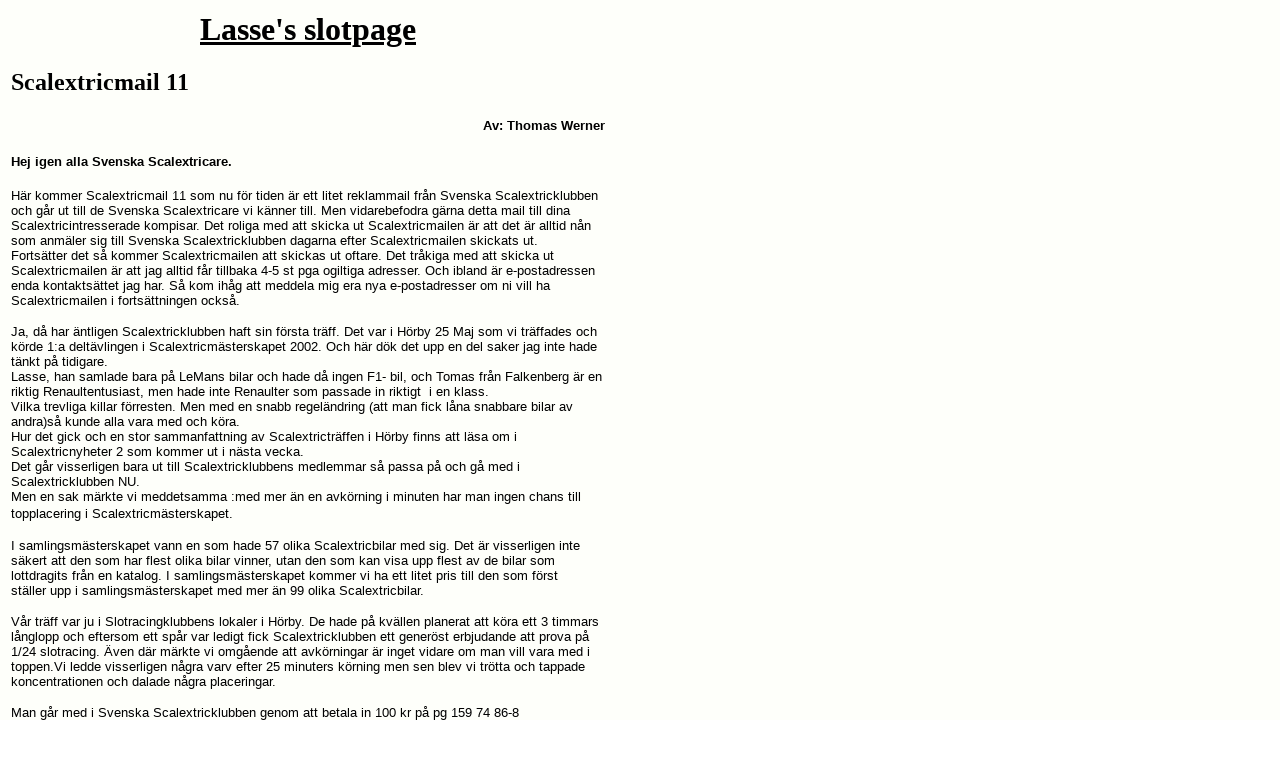

--- FILE ---
content_type: text/html
request_url: http://privat.bahnhof.se/wb863084/2002/scalextricmail11.html
body_size: 7363
content:
<html>

<head>
<meta http-equiv="Content-Type"
content="text/html; charset=iso-8859-1">
<meta name="description"
content="The site with Slotracing information and results">
<meta name="keywords"
content="Slotracing Miniracing Koford Locknevi Slotcars Slotcar Åberg Aberg minidragracing dragracing drag-racing slot-drag slotdragracing Koford">
<meta name="GENERATOR" content="Microsoft FrontPage Express 2.0">
<title>Race</title>
</head>

<body background="../images/parchment.jpg">

<table border="0" width="600">
    <tr>
        <td><h1 align="center"><u>Lasse's slotpage</u></h1>
        <h2>Scalextricmail 11</h2>
        <h4 align="right"><font size="2" face="Arial">Av: Thomas
        Werner </font></h4>
        <h3><font size="2" face="Arial">Hej igen alla Svenska
        Scalextricare.</font></h3>
        <p><font size="2" face="Arial">Här kommer Scalextricmail
        11 som nu för tiden är ett litet reklammail från
        Svenska Scalextricklubben och går ut till de Svenska
        Scalextricare vi känner till. Men vidarebefodra gärna
        detta mail till dina Scalextricintresserade kompisar. Det
        roliga med att skicka ut Scalextricmailen är att det är
        alltid nån som anmäler sig till Svenska
        Scalextricklubben dagarna efter Scalextricmailen skickats
        ut.<br>
        Fortsätter det så kommer Scalextricmailen att skickas
        ut oftare. Det tråkiga med att skicka ut
        Scalextricmailen är att jag alltid får tillbaka 4-5 st
        pga ogiltiga adresser. Och ibland är e-postadressen enda
        kontaktsättet jag har. Så kom ihåg att meddela mig era
        nya e-postadresser om ni vill ha Scalextricmailen i fortsättningen
        också.</font> </p>
        <p><font size="2" face="Arial">Ja, då har äntligen
        Scalextricklubben haft sin första träff. Det var i Hörby
        25 Maj som vi träffades och körde 1:a deltävlingen i
        Scalextricmästerskapet 2002. Och här dök det upp en
        del saker jag inte hade tänkt på tidigare. <br>
        Lasse, han samlade bara på LeMans bilar och hade då
        ingen F1- bil, och Tomas från Falkenberg är en riktig
        Renaultentusiast,&nbsp;men hade inte Renaulter&nbsp;som
        passade in riktigt&nbsp; i&nbsp;en klass. <br>
        Vilka trevliga killar förresten. Men med en snabb regeländring
        (att man fick låna snabbare bilar av andra)så kunde
        alla&nbsp;vara med och köra. <br>
        Hur det gick och en stor sammanfattning av Scalextricträffen
        i Hörby finns att läsa om i Scalextricnyheter 2&nbsp;som
        kommer ut i nästa vecka. <br>
        Det går visserligen bara ut till Scalextricklubbens
        medlemmar så passa på och gå med i Scalextricklubben
        NU.<br>
        Men en sak märkte vi meddetsamma :med mer än en avkörning
        i minuten har man ingen chans till topplacering i
        Scalextricmästerskapet.</font> <font size="2"
        face="Arial">&nbsp;</font></p>
        <p><font size="2" face="Arial">I samlingsmästerskapet
        vann&nbsp;en som hade 57 olika&nbsp;Scalextricbilar med
        sig. Det är visserligen inte säkert att den som har
        flest&nbsp;olika bilar vinner, utan den som kan visa upp
        flest av&nbsp;de bilar som lottdragits från en katalog.
        I samlingsmästerskapet kommer vi ha ett litet pris till
        den som först ställer&nbsp;upp i samlingsmästerskapet
        med mer än 99 olika Scalextricbilar.</font> </p>
        <p><font size="2" face="Arial">Vår träff var ju i
        Slotracingklubbens lokaler i Hörby. De hade på kvällen
        planerat att köra ett 3 timmars långlopp och eftersom
        ett spår var ledigt fick Scalextricklubben ett generöst
        erbjudande att prova på 1/24 slotracing. Även där märkte
        vi omgående att avkörningar är inget vidare om man
        vill vara med i toppen.Vi ledde visserligen några varv&nbsp;efter
        25 minuters körning men sen blev vi trötta och tappade
        koncentrationen och dalade några placeringar. </font></p>
        <p><font size="2" face="Arial">Man går med i Svenska
        Scalextricklubben genom att betala in 100 kr på pg 159
        74 86-8 <br>
        Glöm inte att meddela&nbsp;namn och adress. <br>
        Som&nbsp;Scalextricklubbsmedlem får du Scalextricnyheter
        5-8 gånger om året, ställa upp i Scalextricmästerskapet
        2002 och vi&nbsp;kanske kan ge dig&nbsp;nya kontakter så
        det blir både billigare och lättare att köpa nya och
        begagnade Scalextricgrejor.</font> </p>
        <p><font size="2" face="Arial">Är det nån som köpt nån
        startsats med nya Scalextric Sportsystemet och provat hur
        det är att köra med broms.<br>
        De som svarat på samma fråga från förra mailet säger
        att har man kört med broms så vill man inte köra utan
        broms mer. <br>
        Vad tycker du?</font> </p>
        <p><font size="2" face="Arial">Mitt långsiktiga mål är
        ju att få ihop 1000 olika Scalextricbilar.Problemet (förutan
        det ekonomiska problemet) är ju att det är svårt att få
        tag i begagnade bilar. Har ni några Nya eller begagnade
        Scalextricbilar till salu (ej över 325 kr) så maila mig&nbsp;
        direkt. Jag vill&nbsp;allra helst köpa i Sverige (för
        att gynna svenskar) men fick&nbsp;av en&nbsp;klubbmedlem
        en hemsideadress i England, där det finns massor av&nbsp;nya
        och begagnade billiga och dyra Scalextricbilar att köpa.
        <br>
        Kolla&nbsp;in </font><a
        href="http://www.westwoodmodels.com"><font size="2"
        face="Arial">www.westwoodmodels.com</font></a><font
        size="2" face="Arial">. </font></p>
        <p><font size="2" face="Arial">Är det nån som provat
        att handla här? Eller har ni andra bra Scalextricaffärer
        i England att tipsa om?&nbsp;</font></p>
        <p><font size="2" face="Arial">Nu blir det väl ganska
        lugnt över sommaren men så fort jag har nått nytt att
        komma med så kommer nästa Scalextricmail. Men i
        November kommer ju&nbsp;2:a deltävlingen i Scalextricmästerskapet
        2002 att köras&nbsp;(och samlas) i Stockholmsregionen.
        Och den 29 September&nbsp;är det dags igen för Leksaksmässan
        i Göteborg där jag kommer att dela ut reklam för
        Svenska Scalextricklubben.</font> <font size="2"
        face="Arial">Jag har säkert glömt nåt men det var allt
        för denna gång Scalextrichälsningar Thomas Werner Habo
        </font><a href="mailto:habos@telia.com"><font size="2"
        face="Arial">habos@telia.com</font></a><font size="2"
        face="Arial"> </font></p>
        </td>
    </tr>
</table>

<p>&nbsp;</p>

<p>&nbsp; </p>

<hr>

<table border="0" width="600">
    <tr>
        <td><p align="center"><b>Send any comments to</b> <b><br>
        </b><a href="mailto:lars.aberg@mbox3.swipnet.se"><b>Lasse</b></a><b>&nbsp;</b><img
        src="../images/mail.gif" width="32" height="32"> <b><br>
        1998-2002 Lasse Åberg</b> &nbsp; </p>
        </td>
    </tr>
</table>
</body>
</html>
